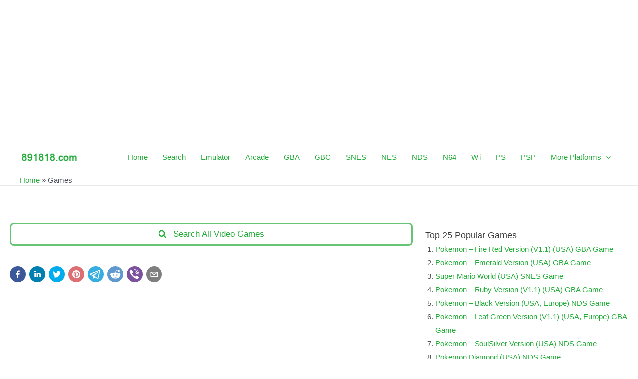

--- FILE ---
content_type: text/html; charset=utf-8
request_url: https://www.google.com/recaptcha/api2/aframe
body_size: 267
content:
<!DOCTYPE HTML><html><head><meta http-equiv="content-type" content="text/html; charset=UTF-8"></head><body><script nonce="ZQ2pEqWA2mUcJnZl83dRkQ">/** Anti-fraud and anti-abuse applications only. See google.com/recaptcha */ try{var clients={'sodar':'https://pagead2.googlesyndication.com/pagead/sodar?'};window.addEventListener("message",function(a){try{if(a.source===window.parent){var b=JSON.parse(a.data);var c=clients[b['id']];if(c){var d=document.createElement('img');d.src=c+b['params']+'&rc='+(localStorage.getItem("rc::a")?sessionStorage.getItem("rc::b"):"");window.document.body.appendChild(d);sessionStorage.setItem("rc::e",parseInt(sessionStorage.getItem("rc::e")||0)+1);localStorage.setItem("rc::h",'1769879939789');}}}catch(b){}});window.parent.postMessage("_grecaptcha_ready", "*");}catch(b){}</script></body></html>

--- FILE ---
content_type: image/svg+xml
request_url: https://891818.com/wp-content/plugins/toolset-blocks/vendor/toolset/blocks/public/css/icons/email.svg
body_size: 70
content:
<svg xmlns='http://www.w3.org/2000/svg' viewBox='0 0 64 64'><g><path d='M17,22v20h30V22H17z M41.1,25L32,32.1L22.9,25H41.1z M20,39V26.6l12,9.3l12-9.3V39H20z' fill='#fff'></path></g></svg>